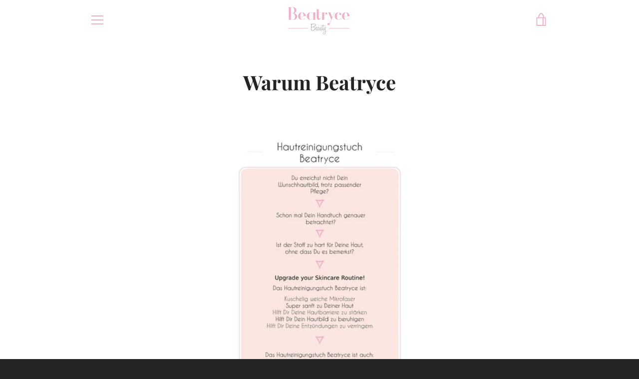

--- FILE ---
content_type: text/javascript
request_url: https://www.beatryce.de/cdn/shop/t/5/assets/custom.js?v=101612360477050417211611177258
body_size: -757
content:
//# sourceMappingURL=/cdn/shop/t/5/assets/custom.js.map?v=101612360477050417211611177258
